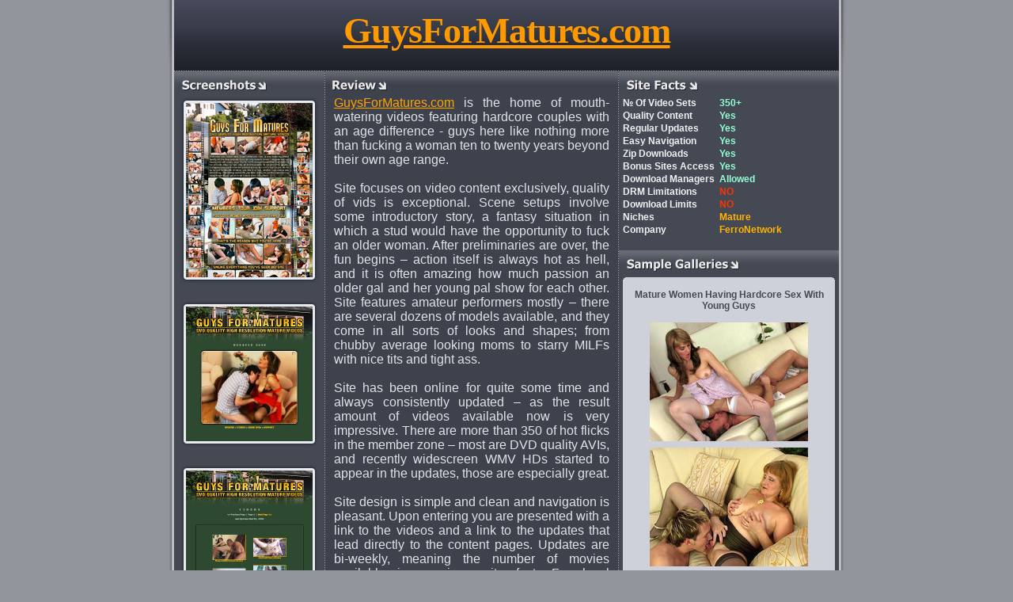

--- FILE ---
content_type: text/html
request_url: http://reviews.ferronetwork.com/guysformatures/index.shtml?lbtraffic
body_size: 3075
content:
<html><head>
<meta name="keywords" content="mature pantyhose guysformatures">
<meta name="GENERATOR" content="Microsoft FrontPage 6.0">
<meta name="ProgId" content="FrontPage.Editor.Document">
<link rel="icon" href="http://www.ferronetwork.com/favicon.ico" type="image/x-icon"> 
<link rel="shortcut icon" href="http://www.ferronetwork.com/favicon.ico" type="image/x-icon">
<meta http-equiv="Content-Type" content="text/html; charset=windows-1251">
<link rel=stylesheet type="text/css" href="http://design.ferronetwork.com/sites/common/review/review.css">
<script type="text/javascript" src="http://design.ferronetwork.com/sites/common/review/door/jquery-1.2.6.min.js"></script>
	<script type="text/javascript" src="http://design.ferronetwork.com/sites/common/review/door/jquery.backgroundPosition.js"></script>
	<!--[if lt IE 7]>
	<style type="text/css">
	a.link {
	   filter:progid:DXImageTransform.Microsoft.AlphaImageLoader(src='http://design.ferronetwork.com/sites/common/review/door/window.png', sizingMethod='scale');
	   background: url(door/blank.gif);
	}
	</style>
	<![endif]-->
	<script type="text/javascript">
		$(document).ready(function() {

			//Set css in Firefox (Required to use the backgroundPosition js)
			$('#shutter1').css({backgroundPosition: '0px 0px'});
			//Animate the shutter  
			$(".link").hover(function(){
			      $(this).parent().animate({backgroundPosition: '(0px -130px)'}, 500 );
			    }, function() {
			      $(this).parent().animate({backgroundPosition: '(0px 0px)'}, 500 );
			}); 
		 });
</script>
<title>GuysForMatures.com Review -> Mature women having hardcore sex with young guys</title>
</head><body>
<!-- top -->
<div align=center><table width="858">
	<tr>
		<td width="9"><img src="http://design.ferronetwork.com/sites/common/review/img/tl_u.gif" width="9" height="90" alt="ferronetwork"></td>
		<td class="top1"><a href="http://www.guysformatures.com/cgi-bin/click.cgi?lbtraffic">GuysForMatures.com</a></td>
		<td width="9"><img src="http://design.ferronetwork.com/sites/common/review/img/tr_u.gif" width="9" height="90" alt="ferronetwork"></td>
	</tr>
</table></div>
<!-- end top -->

<!-- content -->
<div align=center><table width="858">
	<tr>
		<td class="leftbk"></td>
		<td class="centerbk">
		
		<!-- table content -->
		<table width="840"><tr>
		<td class="left"><img src="http://design.ferronetwork.com/sites/common/review/img/bl_screen.gif" width="118" height="29" alt="screenshot">
<div class="screen">
		<a href="http://www.guysformatures.com/cgi-bin/click.cgi?lbtraffic">
		<img src="http://design.ferronetwork.com/sites/common/paysite_icons/guysformatures_176x236_001.jpg" width="176" height="236" alt="GuysForMatures, FerroCash, FerroNetwork"></a><br>
		<br>
		<a href="http://www.guysformatures.com/cgi-bin/click.cgi?lbtraffic">
		<img src="http://design.ferronetwork.com/sites/common/members_icons/guysformatures_176x186_001.jpg" width="176" height="186" alt="GuysForMatures, FerroCash, FerroNetwork"></a><br>
		<br>
		<a href="http://www.guysformatures.com/cgi-bin/click.cgi?lbtraffic">
		<img src="http://design.ferronetwork.com/sites/common/members_icons/guysformatures_176x186_002.jpg" width="176" height="186" alt="GuysForMatures, FerroCash, FerroNetwork"></a><br><br>
		
		</div>
		
		</td>
		<td class="pu"></td>
		<td class="center"><img src="http://design.ferronetwork.com/sites/common/review/img/bl_review.gif" width="79" height="29" alt="review">
		<div class="review">
		
		<a href="http://www.guysformatures.com/cgi-bin/click.cgi?lbtraffic">GuysForMatures.com</a> 
		is the home of mouth-watering videos featuring hardcore couples with an 
		age difference - guys here like nothing more than fucking a woman ten to 
		twenty years beyond their own age range.<br>
		<br>
		Site focuses on video content exclusively, quality of vids is 
		exceptional. Scene setups involve some introductory story, a fantasy 
		situation in which a stud would have the opportunity to fuck an older 
		woman. After preliminaries are over, the fun begins – action itself is 
		always hot as hell, and it is often amazing how much passion an older 
		gal and her young pal show for each other. Site features amateur 
		performers mostly – there are several dozens of models available, and 
		they come in all sorts of looks and shapes; from chubby average looking 
		moms to starry MILFs with nice tits and tight ass.<br>
		<br>
		Site has been online for quite some time and always consistently updated 
		– as the result amount of videos available now is very impressive. There 
		are more than 350 of hot flicks in the member zone – most are DVD 
		quality AVIs, and recently widescreen WMV HDs started to appear in the 
		updates, those are especially great.<br>
		<br>
		Site design is simple and clean and navigation is pleasant. Upon 
		entering you are presented with a link to the videos and a link to the 
		updates that lead directly to the content pages. Updates are bi-weekly, 
		meaning the number of movies available is growing quite fast. For loyal 
		members, there’s a free bonus access program available - - you can 
		select one of the hot <a href="http://reviews.ferronetwork.com/ferronetwork/index.shtml?lbtraffic">FerroNetwork</a> mature or any other titles as a bonus 
		immediately after you subscribed. Further into your membership, you’ll 
		be able to add one more site to your access pool every week free of 
		charge.<br>
		<br>
		You can join <a href="http://www.guysformatures.com/cgi-bin/click.cgi?lbtraffic">GuysForMatures.com</a> individually, but there’s a better 
		option – join through <a href="http://www.ferronetwork.com/cgi-bin/click.cgi?lbtraffic">FerroNetwork.com</a> and get instant access to the 
		entire family of FerroNetwork mature sites which now consists of 8 
		quality sites, plus 40+ bonus sites, at a wholesale price of $29.95 
		renewal fee.</div>
		
		</td>
		<td class="pu"></td>
		<td class="right"><img src="http://design.ferronetwork.com/sites/common/review/img/bl_facts.gif" width="101" height="29" alt="sitefacts">
		
	<table class="facts">
	<tr><td>№ of video sets</td><td><span>350+</span></td></tr>
	<tr><td>Quality content</td><td><span>Yes</span></td></tr>
	<tr><td>Regular updates</td><td><span>Yes</span></td></tr>
	<tr><td>Easy navigation</td><td><span>Yes</span></td></tr>
	<tr><td>Zip downloads</td><td><span>Yes</span></td></tr>
	<tr><td>Bonus sites access</td><td><span>Yes</span></td></tr>
	<tr><td><nobr>Download managers</nobr></td><td><span>Allowed</span></td></tr>
	<tr><td>DRM limitations</td><td><span id=red>NO</span></td></tr>
	<tr><td>Download limits</td><td><span id=red>NO</span></td></tr>
	<tr><td>Niches</td><td><span><a href="http://reviews.ferronetwork.com/mature/index.shtml?lbtraffic">Mature</a></span></td></tr>
	<tr><td>Company</td><td><span><a href="http://reviews.ferronetwork.com/ferronetwork/index.shtml?lbtraffic">FerroNetwork</a></span></td></tr>
    </table>
    <br>
<div class="right"><img src="http://design.ferronetwork.com/sites/common/review/img/bl_galleries.gif" width="153" height="29"></div>
<!-- block gallery -->
<DIV id=rounded-box-3><B class=r3></B><B class=r1></B><B class=r1></B>
<DIV class=inner-box>
Mature women having hardcore sex with young guys<br>
<br>
<a href="http://www.tenmilliongalleries.com/fhg/gfm/v/720_1/gfm_1_4_v_720_1.shtml?lbtraffic">
<img src="http://www.tenmilliongalleries.com/thumbs/gfm/video/720/tn_001_200.jpg" alt="GuysForMatures, FerroCash, FerroNetwork"></a><br>
<a href="http://www.tenmilliongalleries.com/fhg/gfm/v/723_1/gfm_1_2_v_723_1.shtml?lbtraffic">
<img src="http://www.tenmilliongalleries.com/thumbs/gfm/video/723/tn_001_200.jpg" alt="GuysForMatures, FerroCash, FerroNetwork"></a><br>
<a href="http://www.tenmilliongalleries.com/fhg/gfm/v/735_1/gfm_1_4_v_735_1.shtml?lbtraffic">
<img src="http://www.tenmilliongalleries.com/thumbs/gfm/video/735/tn_001_200.jpg" alt="GuysForMatures, FerroCash, FerroNetwork"></a><br>
</DIV><B class=r1></B><B class=r1></B><B class=r3></B></DIV>
<!-- end block gallery -->

<div class="links">

<a href="http://reviews.ferronetwork.com/mature/index.shtml?lbtraffic">Other FerroNetwork mature sites</a><br>
<a href="http://reviews.ferronetwork.com/index.shtml?lbtraffic">All FerroNetwork sites</a><br>
</div>
</td></tr></table>




<!-- end table content -->
<img src="http://design.ferronetwork.com/sites/common/review/img/pu_g.gif" width="840" height="1"><table width="840">
<tr><td class="bottom">

<h1><a href="http://www.guysformatures.com/cgi-bin/click.cgi?lbtraffic">Click here to visit GuysForMatures.com today!</a></h1>

<div align=center><div class="ad">
<h3>or, even better</h3>
<h2>Subscribe through <a href="http://www.ferronetwork.com/cgi-bin/click.cgi?lbtraffic">FerroNetwork.com</a> and get <a href="http://www.guysformatures.com/cgi-bin/click.cgi?lbtraffic">GuysForMatures.com</a> and 50+ other quality original sites for only $29.95 renewal fee!</h2>	
</div></div>

<a href="http://www.ferronetwork.com/cgi-bin/click.cgi?lbtraffic"><img src="http://design.ferronetwork.com/sites/common/review/img/banner_ferronetwork.gif" width="702" height="100" alt="FerroNetwork"></a><br>
<h4>Learn more about FerroNetwork.com <a href="http://reviews.ferronetwork.com/ferronetwork/index.shtml?lbtraffic">here</a></h4>
<span>All models were at least 18 years old when they were photographed.<br>
All Rights Reserved © 1999 - 2026</span><br><br>
<div align=center>
<ul id="menuback">
<li class="shutter" id="shutter1"><a class="link" href="http://www.ferronetwork.com/cgi-bin/click.cgi?lbtraffic">ferro</a></li>
</ul></div>

<br>
<br>	
</td></tr></table>
<!-- end table bottom -->
         		
</td>
<td class="rightbk"></td>
</tr></table></div>
<!-- end content -->

<!-- footer -->
<div align=center><table width="858"><tr>
		<td width="9"><img src="http://design.ferronetwork.com/sites/common/review/img/bt_l.gif" width="9" height="28" alt="ferronetwork"></td>
		<td class="ftable"></td>
		<td width="9"><img src="http://design.ferronetwork.com/sites/common/review/img/bt_r.gif" width="9" height="28" alt="ferronetwork"></td>
</tr></table></div>
<!-- end footer -->
</body></html>

--- FILE ---
content_type: text/css
request_url: http://design.ferronetwork.com/sites/common/review/review.css
body_size: 7772
content:
html, body
{
	font-family: Verdana, Tahoma, Arial, Helvetica, sans-serif;
	height: 100%;
	margin: 0px;
	padding: 0px;
	color: #F1F2F6;
	background-color: #93959d;
}

A IMG { border: 0; }

img {
	 border: 0px;
}

A{
	color: #FFB400;
	text-decoration: none;
}
A:hover{
	color: #FFFFFF;
	text-decoration: none;
}

table{
border:0px;
border-collapse:collapse; /* cellspacing="0" */
}

table td{
padding:0px; /* cellpadding="0" */
}

h1 {
	padding: 1px 1px 8px 1px;
	margin: 1px;
	font-family: Tahoma, Verdana, Helvetica, Arial, sans-serif;
	font-size: 30px;
	color: #F0F1F4;
	letter-spacing: -1px;
	font-weight: bold;
}
h1 a {
	border-color: #51DCFF;
	color: #51DCFF;
	border-bottom-style: dashed;
	border-width: 1px;
}
h1 a:hover {
	border-color: #ffd237;
	color: #ffd237;
	border-bottom-style: dashed;
	border-width: 1px;
}

h2 {
	padding: 1px 1px 8px 1px;
	margin: 1px;
	font-family: Tahoma, Verdana, Helvetica, Arial, sans-serif;
	font-size: 18px;
	color: #F0F1F4;
	font-weight: bold;
	text-align: justify;
}
h2 a {
	border-color: #51DCFF;
	color: #51DCFF;
	border-bottom-style: dashed;
	border-width: 1px;
}
h2 a:hover {
	border-color: #ffd237;
	color: #ffd237;
	border-bottom-style: dashed;
	border-width: 1px;
}

h3 {
	padding: 1px 1px 8px 1px;
	margin: 1px;
	font-family: Tahoma, Verdana, Helvetica, Arial, sans-serif;
	font-size: 18px;
	color: #F0F1F4;
	font-weight: bold;
	text-align: center;
}
h4 {
	padding: 8px 1px 8px 1px;
	margin: 1px;
	font-family: Tahoma, Verdana, Helvetica, Arial, sans-serif;
	font-size: 14px;
	color: #F0F1F4;
	text-align: center;
	font-weight: bolder;
	letter-spacing: 1px;
}

.top1 {
	background-image: url('http://design.ferronetwork.com/sites/common/review/img/t_bck.gif');
	background-repeat: repeat-x;
	background-position: left top;
	text-align: center;
	padding-top: 12px;
	letter-spacing: -1px;
	font-family: Tahoma, "Times New Roman", Times, serif;
	font-size: 46px;
	font-weight: bold;
	color: #FFFFCC;
	letter-spacing: -1px;
	vertical-align: top;
	width: 840px;
}

.top1 a {
	color: #FF9900;
	text-decoration: underline;
}
.top1 a:hover {
	color: #FFFFFF;
	text-decoration: underline;
}

.leftbk {
	background-image: url('http://design.ferronetwork.com/sites/common/review/img/tb_fl.gif');
	background-repeat: repeat-y;
	width: 9px;
	vertical-align: top;
}
.rightbk {
	background-image: url('http://design.ferronetwork.com/sites/common/review/img/tb_fr.gif');
	background-repeat: repeat-y;
	width: 9px;
	vertical-align: top;
}

.centerbk {
	background-color: #3E424C;
	width: 840px;
	vertical-align: top;
}
.left {
	background-color: #454954;
	background-image: url('http://design.ferronetwork.com/sites/common/review/img/bk_up.gif');
	background-repeat: repeat-x;
	background-position: left top;
	text-align: left;
	width: 190px;
	vertical-align: top;
}
.center {
	background-color: #3e424c;
	background-image: url('http://design.ferronetwork.com/sites/common/review/img/bk_upc.gif');
	background-repeat: repeat-x;
	background-position: left top;
	text-align: left;
	width: 370px;
	vertical-align: top;
}
.right {
	background-color: #454954;
	background-image: url('http://design.ferronetwork.com/sites/common/review/img/bk_up.gif');
	background-repeat: repeat-x;
	background-position: left top;
	text-align: left;
	width: 278px;
	vertical-align: top;
}
.pu {
	background-image: url('http://design.ferronetwork.com/sites/common/review/img/pu_v.gif');
	background-repeat: repeat-y;
	width: 1px;
	vertical-align: top;
}
.bottom {
	background-color: #2B2E3B;
	background-image: url('http://design.ferronetwork.com/sites/common/review/img/bk_d.gif');
	background-repeat: repeat-x;
	background-position: left top;
	text-align: center;
	vertical-align: top;
	font-size: 16px;
	padding-top: 10px;
	width: 840px;
}
.bottom span {
	color: #808391;
	font-size: 12px;
}

.ftable {
	background-position: left top;
	background-image: url('http://design.ferronetwork.com/sites/common/review/img/bt_f.gif');
	background-repeat: repeat-x;
	width: 840px;
	height: 28px;
}

.screen {
	text-align: center;
	width: 100%;
}
.screen img {
	margin-top: 3px;
}

.review {
	font-family: Tahoma, Verdana, Arial, Helvetica;
	font-size: 16px;
	color: #DFE3E8;
	text-align: justify;
	padding: 1px 10px 10px 10px;
	margin: 1px;
}
.review a {
	text-decoration: underline;
	color: #ffa200;
}
.review a:hover {
	text-decoration: underline;
	color: #ffffff;
}

.facts {
	margin-top: 3px;
}
.facts td {
	font-family: Verdana, Tahoma, Arial, Helvetica, sans-serif;
	font-size: 12px;
	color: #f1f1f1;
	text-align: left;
	vertical-align: top;
	padding: 1px 1px 1px 5px;
	margin: 1px 1px 1px 3px;
	font-weight: bold;
	text-transform: capitalize;
}

.facts span {
	color: #92ffd5;
}

#red {
	color: #FF3300;
}
.links {
	margin: 0px;
	padding: 15px 5px 10px 10px;
	background-color: #454954;
	background-image: url('http://design.ferronetwork.com/sites/common/review/img/bk_up.gif');
	background-repeat: repeat-x;
	background-position: left top;
	text-align: left;
	font-family: Tahoma, Arial, Helvetica, sans-serif;
	font-size: 12px;
	font-weight: bold;
	line-height: 16px;
}
.links a {
	color: #FF9900; text-decoration: none;
}
.links a:hover {
	color: #FFFFFF; text-decoration: underline;
}

.gal {
	width: 200px;
}

.ad {
	width: 702px;

	padding: 0px;
	margin: 0px;
	vertical-align: top;

}

/* start round corner */
.inner-box {
	PADDING-RIGHT: 1px;
	PADDING-LEFT: 1px;
	PADDING-BOTTOM: 1px;
	PADDING-TOP: 1px;
	text-align: center;
	color: #454954;
	font-size: 12px;
	font-weight: bold;
	font-family: Verdana, Arial, Helvetica, sans-serif;
	text-transform: capitalize;
}
.inner-box img {
	padding-bottom: 5px;
	margin-bottom: 3px;
}

.r1 {
	DISPLAY: block; FONT-SIZE: 1px; OVERFLOW: hidden; HEIGHT: 1px
}
.r2 {
	DISPLAY: block; FONT-SIZE: 1px; OVERFLOW: hidden; HEIGHT: 1px
}
.r3 {
	DISPLAY: block; FONT-SIZE: 1px; OVERFLOW: hidden; HEIGHT: 1px
}
.r4 {
	DISPLAY: block; FONT-SIZE: 1px; OVERFLOW: hidden; HEIGHT: 1px
}
.r5 {
	DISPLAY: block; FONT-SIZE: 1px; OVERFLOW: hidden; HEIGHT: 1px
}
.r6 {
	DISPLAY: block; FONT-SIZE: 1px; OVERFLOW: hidden; HEIGHT: 1px
}
.r7 {
	DISPLAY: block; FONT-SIZE: 1px; OVERFLOW: hidden; HEIGHT: 1px
}
.r8 {
	DISPLAY: block; FONT-SIZE: 1px; OVERFLOW: hidden; HEIGHT: 1px
}
.r9 {
	DISPLAY: block; FONT-SIZE: 1px; OVERFLOW: hidden; HEIGHT: 1px
}
.r10 {
	DISPLAY: block; FONT-SIZE: 1px; OVERFLOW: hidden; HEIGHT: 1px
}
.r10 {
	MARGIN: 0px 10px
}
.r9 {
	MARGIN: 0px 9px
}
.r8 {
	MARGIN: 0px 8px
}
.r7 {
	MARGIN: 0px 7px
}
.r6 {
	MARGIN: 0px 6px
}
.r5 {
	MARGIN: 0px 5px
}
.r4 {
	MARGIN: 0px 4px
}
.r3 {
	MARGIN: 0px 3px
}
.r2 {
	MARGIN: 0px 2px
}
.r1 {
	MARGIN: 0px 1px
}
#rounded-box-3 {
	MARGIN: 5px;
}
#rounded-box-5 {
	MARGIN: 30px
}
#rounded-box-10 {
	MARGIN: 1em
}
.inner-box {
	BACKGROUND-COLOR: #ced1d9
}
B {
	BACKGROUND-COLOR: #ced1d9
}
#rounded-box-3 .inner-box {
	PADDING-RIGHT: 1em; PADDING-LEFT: 1em; PADDING-BOTTOM: 1em; PADDING-TOP: 1em
}
#rounded-box-5 .inner-box {
	PADDING-RIGHT: 10px; PADDING-LEFT: 10px; PADDING-BOTTOM: 10px; PADDING-TOP: 10px
}
#rounded-box-10 .inner-box {
	PADDING-RIGHT: 1em; PADDING-LEFT: 1em; PADDING-BOTTOM: 0.4em; PADDING-TOP: 0.4em
}

/* end round corner */

a { outline-style: none; }
ul#menuback {
	padding: 0px;
	margin: 0px auto 0px auto;
	list-style: none;
	background: url('http://design.ferronetwork.com/sites/common/review/door/garage.gif') no-repeat;
	width: 130px;
	overflow: auto;
}

ul#menuback li.shutter {
	width: 130px;
	height: 86px;
	display: block;
	float: left;
}

ul#menuback li#shutter1 {
	background: url('http://design.ferronetwork.com/sites/common/review/door/door.gif') no-repeat; 
}

a.link {
	width: 130px;
	height: 86px;
	display: block;
	background: url('http://design.ferronetwork.com/sites/common/review/door/window.png') no-repeat;
	text-indent: -9999px;
}